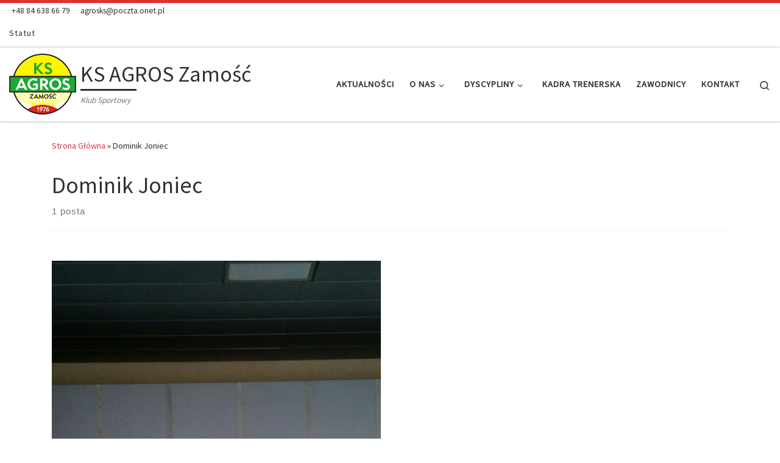

--- FILE ---
content_type: text/html; charset=UTF-8
request_url: http://ksagros.pl/index.php/tag/dominik-joniec/
body_size: 16921
content:
<!DOCTYPE html>
<!--[if IE 7]>
<html class="ie ie7" lang="pl-PL">
<![endif]-->
<!--[if IE 8]>
<html class="ie ie8" lang="pl-PL">
<![endif]-->
<!--[if !(IE 7) | !(IE 8)  ]><!-->
<html lang="pl-PL" class="no-js">
<!--<![endif]-->
  <head>
  <meta charset="UTF-8" />
  <meta http-equiv="X-UA-Compatible" content="IE=EDGE" />
  <meta name="viewport" content="width=device-width, initial-scale=1.0" />
  <link rel="profile"  href="https://gmpg.org/xfn/11" />
  <link rel="pingback" href="http://ksagros.pl/xmlrpc.php" />
<script>(function(html){html.className = html.className.replace(/\bno-js\b/,'js')})(document.documentElement);</script>
        <style id="wfc-base-style" type="text/css">
             .wfc-reset-menu-item-first-letter .navbar .nav>li>a:first-letter {font-size: inherit;}.format-icon:before {color: #5A5A5A;}article .format-icon.tc-hide-icon:before, .safari article.format-video .format-icon.tc-hide-icon:before, .chrome article.format-video .format-icon.tc-hide-icon:before, .safari article.format-image .format-icon.tc-hide-icon:before, .chrome article.format-image .format-icon.tc-hide-icon:before, .safari article.format-gallery .format-icon.tc-hide-icon:before, .safari article.attachment .format-icon.tc-hide-icon:before, .chrome article.format-gallery .format-icon.tc-hide-icon:before, .chrome article.attachment .format-icon.tc-hide-icon:before {content: none!important;}h2#tc-comment-title.tc-hide-icon:before {content: none!important;}.archive .archive-header h1.format-icon.tc-hide-icon:before {content: none!important;}.tc-sidebar h3.widget-title.tc-hide-icon:before {content: none!important;}.footer-widgets h3.widget-title.tc-hide-icon:before {content: none!important;}.tc-hide-icon i, i.tc-hide-icon {display: none !important;}.carousel-control {font-family: "Helvetica Neue", Helvetica, Arial, sans-serif;}.social-block a {font-size: 18px;}footer#footer .colophon .social-block a {font-size: 16px;}.social-block.widget_social a {font-size: 14px;}
        </style>
        <title>Dominik Joniec &#8211; KS AGROS Zamość</title>
<meta name='robots' content='max-image-preview:large' />
	<style>img:is([sizes="auto" i], [sizes^="auto," i]) { contain-intrinsic-size: 3000px 1500px }</style>
	<link rel='dns-prefetch' href='//platform-api.sharethis.com' />
<link rel="alternate" type="application/rss+xml" title="KS AGROS Zamość &raquo; Kanał z wpisami" href="https://ksagros.pl/index.php/feed/" />
<link rel="alternate" type="application/rss+xml" title="KS AGROS Zamość &raquo; Kanał z komentarzami" href="https://ksagros.pl/index.php/comments/feed/" />
<link rel="alternate" type="text/calendar" title="KS AGROS Zamość &raquo; iCal Feed" href="https://ksagros.pl/index.php/wydarzenia/?ical=1" />
<link rel="alternate" type="application/rss+xml" title="KS AGROS Zamość &raquo; Kanał z wpisami otagowanymi jako Dominik Joniec" href="https://ksagros.pl/index.php/tag/dominik-joniec/feed/" />
<script>
window._wpemojiSettings = {"baseUrl":"https:\/\/s.w.org\/images\/core\/emoji\/15.0.3\/72x72\/","ext":".png","svgUrl":"https:\/\/s.w.org\/images\/core\/emoji\/15.0.3\/svg\/","svgExt":".svg","source":{"concatemoji":"http:\/\/ksagros.pl\/wp-includes\/js\/wp-emoji-release.min.js?ver=6.7.4"}};
/*! This file is auto-generated */
!function(i,n){var o,s,e;function c(e){try{var t={supportTests:e,timestamp:(new Date).valueOf()};sessionStorage.setItem(o,JSON.stringify(t))}catch(e){}}function p(e,t,n){e.clearRect(0,0,e.canvas.width,e.canvas.height),e.fillText(t,0,0);var t=new Uint32Array(e.getImageData(0,0,e.canvas.width,e.canvas.height).data),r=(e.clearRect(0,0,e.canvas.width,e.canvas.height),e.fillText(n,0,0),new Uint32Array(e.getImageData(0,0,e.canvas.width,e.canvas.height).data));return t.every(function(e,t){return e===r[t]})}function u(e,t,n){switch(t){case"flag":return n(e,"\ud83c\udff3\ufe0f\u200d\u26a7\ufe0f","\ud83c\udff3\ufe0f\u200b\u26a7\ufe0f")?!1:!n(e,"\ud83c\uddfa\ud83c\uddf3","\ud83c\uddfa\u200b\ud83c\uddf3")&&!n(e,"\ud83c\udff4\udb40\udc67\udb40\udc62\udb40\udc65\udb40\udc6e\udb40\udc67\udb40\udc7f","\ud83c\udff4\u200b\udb40\udc67\u200b\udb40\udc62\u200b\udb40\udc65\u200b\udb40\udc6e\u200b\udb40\udc67\u200b\udb40\udc7f");case"emoji":return!n(e,"\ud83d\udc26\u200d\u2b1b","\ud83d\udc26\u200b\u2b1b")}return!1}function f(e,t,n){var r="undefined"!=typeof WorkerGlobalScope&&self instanceof WorkerGlobalScope?new OffscreenCanvas(300,150):i.createElement("canvas"),a=r.getContext("2d",{willReadFrequently:!0}),o=(a.textBaseline="top",a.font="600 32px Arial",{});return e.forEach(function(e){o[e]=t(a,e,n)}),o}function t(e){var t=i.createElement("script");t.src=e,t.defer=!0,i.head.appendChild(t)}"undefined"!=typeof Promise&&(o="wpEmojiSettingsSupports",s=["flag","emoji"],n.supports={everything:!0,everythingExceptFlag:!0},e=new Promise(function(e){i.addEventListener("DOMContentLoaded",e,{once:!0})}),new Promise(function(t){var n=function(){try{var e=JSON.parse(sessionStorage.getItem(o));if("object"==typeof e&&"number"==typeof e.timestamp&&(new Date).valueOf()<e.timestamp+604800&&"object"==typeof e.supportTests)return e.supportTests}catch(e){}return null}();if(!n){if("undefined"!=typeof Worker&&"undefined"!=typeof OffscreenCanvas&&"undefined"!=typeof URL&&URL.createObjectURL&&"undefined"!=typeof Blob)try{var e="postMessage("+f.toString()+"("+[JSON.stringify(s),u.toString(),p.toString()].join(",")+"));",r=new Blob([e],{type:"text/javascript"}),a=new Worker(URL.createObjectURL(r),{name:"wpTestEmojiSupports"});return void(a.onmessage=function(e){c(n=e.data),a.terminate(),t(n)})}catch(e){}c(n=f(s,u,p))}t(n)}).then(function(e){for(var t in e)n.supports[t]=e[t],n.supports.everything=n.supports.everything&&n.supports[t],"flag"!==t&&(n.supports.everythingExceptFlag=n.supports.everythingExceptFlag&&n.supports[t]);n.supports.everythingExceptFlag=n.supports.everythingExceptFlag&&!n.supports.flag,n.DOMReady=!1,n.readyCallback=function(){n.DOMReady=!0}}).then(function(){return e}).then(function(){var e;n.supports.everything||(n.readyCallback(),(e=n.source||{}).concatemoji?t(e.concatemoji):e.wpemoji&&e.twemoji&&(t(e.twemoji),t(e.wpemoji)))}))}((window,document),window._wpemojiSettings);
</script>
<style id='wp-emoji-styles-inline-css'>

	img.wp-smiley, img.emoji {
		display: inline !important;
		border: none !important;
		box-shadow: none !important;
		height: 1em !important;
		width: 1em !important;
		margin: 0 0.07em !important;
		vertical-align: -0.1em !important;
		background: none !important;
		padding: 0 !important;
	}
</style>
<link rel='stylesheet' id='wp-block-library-css' href='http://ksagros.pl/wp-includes/css/dist/block-library/style.min.css?ver=6.7.4' media='all' />
<style id='classic-theme-styles-inline-css'>
/*! This file is auto-generated */
.wp-block-button__link{color:#fff;background-color:#32373c;border-radius:9999px;box-shadow:none;text-decoration:none;padding:calc(.667em + 2px) calc(1.333em + 2px);font-size:1.125em}.wp-block-file__button{background:#32373c;color:#fff;text-decoration:none}
</style>
<style id='global-styles-inline-css'>
:root{--wp--preset--aspect-ratio--square: 1;--wp--preset--aspect-ratio--4-3: 4/3;--wp--preset--aspect-ratio--3-4: 3/4;--wp--preset--aspect-ratio--3-2: 3/2;--wp--preset--aspect-ratio--2-3: 2/3;--wp--preset--aspect-ratio--16-9: 16/9;--wp--preset--aspect-ratio--9-16: 9/16;--wp--preset--color--black: #000000;--wp--preset--color--cyan-bluish-gray: #abb8c3;--wp--preset--color--white: #ffffff;--wp--preset--color--pale-pink: #f78da7;--wp--preset--color--vivid-red: #cf2e2e;--wp--preset--color--luminous-vivid-orange: #ff6900;--wp--preset--color--luminous-vivid-amber: #fcb900;--wp--preset--color--light-green-cyan: #7bdcb5;--wp--preset--color--vivid-green-cyan: #00d084;--wp--preset--color--pale-cyan-blue: #8ed1fc;--wp--preset--color--vivid-cyan-blue: #0693e3;--wp--preset--color--vivid-purple: #9b51e0;--wp--preset--gradient--vivid-cyan-blue-to-vivid-purple: linear-gradient(135deg,rgba(6,147,227,1) 0%,rgb(155,81,224) 100%);--wp--preset--gradient--light-green-cyan-to-vivid-green-cyan: linear-gradient(135deg,rgb(122,220,180) 0%,rgb(0,208,130) 100%);--wp--preset--gradient--luminous-vivid-amber-to-luminous-vivid-orange: linear-gradient(135deg,rgba(252,185,0,1) 0%,rgba(255,105,0,1) 100%);--wp--preset--gradient--luminous-vivid-orange-to-vivid-red: linear-gradient(135deg,rgba(255,105,0,1) 0%,rgb(207,46,46) 100%);--wp--preset--gradient--very-light-gray-to-cyan-bluish-gray: linear-gradient(135deg,rgb(238,238,238) 0%,rgb(169,184,195) 100%);--wp--preset--gradient--cool-to-warm-spectrum: linear-gradient(135deg,rgb(74,234,220) 0%,rgb(151,120,209) 20%,rgb(207,42,186) 40%,rgb(238,44,130) 60%,rgb(251,105,98) 80%,rgb(254,248,76) 100%);--wp--preset--gradient--blush-light-purple: linear-gradient(135deg,rgb(255,206,236) 0%,rgb(152,150,240) 100%);--wp--preset--gradient--blush-bordeaux: linear-gradient(135deg,rgb(254,205,165) 0%,rgb(254,45,45) 50%,rgb(107,0,62) 100%);--wp--preset--gradient--luminous-dusk: linear-gradient(135deg,rgb(255,203,112) 0%,rgb(199,81,192) 50%,rgb(65,88,208) 100%);--wp--preset--gradient--pale-ocean: linear-gradient(135deg,rgb(255,245,203) 0%,rgb(182,227,212) 50%,rgb(51,167,181) 100%);--wp--preset--gradient--electric-grass: linear-gradient(135deg,rgb(202,248,128) 0%,rgb(113,206,126) 100%);--wp--preset--gradient--midnight: linear-gradient(135deg,rgb(2,3,129) 0%,rgb(40,116,252) 100%);--wp--preset--font-size--small: 13px;--wp--preset--font-size--medium: 20px;--wp--preset--font-size--large: 36px;--wp--preset--font-size--x-large: 42px;--wp--preset--spacing--20: 0.44rem;--wp--preset--spacing--30: 0.67rem;--wp--preset--spacing--40: 1rem;--wp--preset--spacing--50: 1.5rem;--wp--preset--spacing--60: 2.25rem;--wp--preset--spacing--70: 3.38rem;--wp--preset--spacing--80: 5.06rem;--wp--preset--shadow--natural: 6px 6px 9px rgba(0, 0, 0, 0.2);--wp--preset--shadow--deep: 12px 12px 50px rgba(0, 0, 0, 0.4);--wp--preset--shadow--sharp: 6px 6px 0px rgba(0, 0, 0, 0.2);--wp--preset--shadow--outlined: 6px 6px 0px -3px rgba(255, 255, 255, 1), 6px 6px rgba(0, 0, 0, 1);--wp--preset--shadow--crisp: 6px 6px 0px rgba(0, 0, 0, 1);}:where(.is-layout-flex){gap: 0.5em;}:where(.is-layout-grid){gap: 0.5em;}body .is-layout-flex{display: flex;}.is-layout-flex{flex-wrap: wrap;align-items: center;}.is-layout-flex > :is(*, div){margin: 0;}body .is-layout-grid{display: grid;}.is-layout-grid > :is(*, div){margin: 0;}:where(.wp-block-columns.is-layout-flex){gap: 2em;}:where(.wp-block-columns.is-layout-grid){gap: 2em;}:where(.wp-block-post-template.is-layout-flex){gap: 1.25em;}:where(.wp-block-post-template.is-layout-grid){gap: 1.25em;}.has-black-color{color: var(--wp--preset--color--black) !important;}.has-cyan-bluish-gray-color{color: var(--wp--preset--color--cyan-bluish-gray) !important;}.has-white-color{color: var(--wp--preset--color--white) !important;}.has-pale-pink-color{color: var(--wp--preset--color--pale-pink) !important;}.has-vivid-red-color{color: var(--wp--preset--color--vivid-red) !important;}.has-luminous-vivid-orange-color{color: var(--wp--preset--color--luminous-vivid-orange) !important;}.has-luminous-vivid-amber-color{color: var(--wp--preset--color--luminous-vivid-amber) !important;}.has-light-green-cyan-color{color: var(--wp--preset--color--light-green-cyan) !important;}.has-vivid-green-cyan-color{color: var(--wp--preset--color--vivid-green-cyan) !important;}.has-pale-cyan-blue-color{color: var(--wp--preset--color--pale-cyan-blue) !important;}.has-vivid-cyan-blue-color{color: var(--wp--preset--color--vivid-cyan-blue) !important;}.has-vivid-purple-color{color: var(--wp--preset--color--vivid-purple) !important;}.has-black-background-color{background-color: var(--wp--preset--color--black) !important;}.has-cyan-bluish-gray-background-color{background-color: var(--wp--preset--color--cyan-bluish-gray) !important;}.has-white-background-color{background-color: var(--wp--preset--color--white) !important;}.has-pale-pink-background-color{background-color: var(--wp--preset--color--pale-pink) !important;}.has-vivid-red-background-color{background-color: var(--wp--preset--color--vivid-red) !important;}.has-luminous-vivid-orange-background-color{background-color: var(--wp--preset--color--luminous-vivid-orange) !important;}.has-luminous-vivid-amber-background-color{background-color: var(--wp--preset--color--luminous-vivid-amber) !important;}.has-light-green-cyan-background-color{background-color: var(--wp--preset--color--light-green-cyan) !important;}.has-vivid-green-cyan-background-color{background-color: var(--wp--preset--color--vivid-green-cyan) !important;}.has-pale-cyan-blue-background-color{background-color: var(--wp--preset--color--pale-cyan-blue) !important;}.has-vivid-cyan-blue-background-color{background-color: var(--wp--preset--color--vivid-cyan-blue) !important;}.has-vivid-purple-background-color{background-color: var(--wp--preset--color--vivid-purple) !important;}.has-black-border-color{border-color: var(--wp--preset--color--black) !important;}.has-cyan-bluish-gray-border-color{border-color: var(--wp--preset--color--cyan-bluish-gray) !important;}.has-white-border-color{border-color: var(--wp--preset--color--white) !important;}.has-pale-pink-border-color{border-color: var(--wp--preset--color--pale-pink) !important;}.has-vivid-red-border-color{border-color: var(--wp--preset--color--vivid-red) !important;}.has-luminous-vivid-orange-border-color{border-color: var(--wp--preset--color--luminous-vivid-orange) !important;}.has-luminous-vivid-amber-border-color{border-color: var(--wp--preset--color--luminous-vivid-amber) !important;}.has-light-green-cyan-border-color{border-color: var(--wp--preset--color--light-green-cyan) !important;}.has-vivid-green-cyan-border-color{border-color: var(--wp--preset--color--vivid-green-cyan) !important;}.has-pale-cyan-blue-border-color{border-color: var(--wp--preset--color--pale-cyan-blue) !important;}.has-vivid-cyan-blue-border-color{border-color: var(--wp--preset--color--vivid-cyan-blue) !important;}.has-vivid-purple-border-color{border-color: var(--wp--preset--color--vivid-purple) !important;}.has-vivid-cyan-blue-to-vivid-purple-gradient-background{background: var(--wp--preset--gradient--vivid-cyan-blue-to-vivid-purple) !important;}.has-light-green-cyan-to-vivid-green-cyan-gradient-background{background: var(--wp--preset--gradient--light-green-cyan-to-vivid-green-cyan) !important;}.has-luminous-vivid-amber-to-luminous-vivid-orange-gradient-background{background: var(--wp--preset--gradient--luminous-vivid-amber-to-luminous-vivid-orange) !important;}.has-luminous-vivid-orange-to-vivid-red-gradient-background{background: var(--wp--preset--gradient--luminous-vivid-orange-to-vivid-red) !important;}.has-very-light-gray-to-cyan-bluish-gray-gradient-background{background: var(--wp--preset--gradient--very-light-gray-to-cyan-bluish-gray) !important;}.has-cool-to-warm-spectrum-gradient-background{background: var(--wp--preset--gradient--cool-to-warm-spectrum) !important;}.has-blush-light-purple-gradient-background{background: var(--wp--preset--gradient--blush-light-purple) !important;}.has-blush-bordeaux-gradient-background{background: var(--wp--preset--gradient--blush-bordeaux) !important;}.has-luminous-dusk-gradient-background{background: var(--wp--preset--gradient--luminous-dusk) !important;}.has-pale-ocean-gradient-background{background: var(--wp--preset--gradient--pale-ocean) !important;}.has-electric-grass-gradient-background{background: var(--wp--preset--gradient--electric-grass) !important;}.has-midnight-gradient-background{background: var(--wp--preset--gradient--midnight) !important;}.has-small-font-size{font-size: var(--wp--preset--font-size--small) !important;}.has-medium-font-size{font-size: var(--wp--preset--font-size--medium) !important;}.has-large-font-size{font-size: var(--wp--preset--font-size--large) !important;}.has-x-large-font-size{font-size: var(--wp--preset--font-size--x-large) !important;}
:where(.wp-block-post-template.is-layout-flex){gap: 1.25em;}:where(.wp-block-post-template.is-layout-grid){gap: 1.25em;}
:where(.wp-block-columns.is-layout-flex){gap: 2em;}:where(.wp-block-columns.is-layout-grid){gap: 2em;}
:root :where(.wp-block-pullquote){font-size: 1.5em;line-height: 1.6;}
</style>
<link rel='stylesheet' id='customizr-main-css' href='http://ksagros.pl/wp-content/themes/customizr-pro/assets/front/css/style.min.css?ver=2.4.27' media='all' />
<style id='customizr-main-inline-css'>
::-moz-selection{background-color:#dd3333}::selection{background-color:#dd3333}a,.btn-skin:active,.btn-skin:focus,.btn-skin:hover,.btn-skin.inverted,.grid-container__classic .post-type__icon,.post-type__icon:hover .icn-format,.grid-container__classic .post-type__icon:hover .icn-format,[class*='grid-container__'] .entry-title a.czr-title:hover,input[type=checkbox]:checked::before{color:#dd3333}.czr-css-loader > div ,.btn-skin,.btn-skin:active,.btn-skin:focus,.btn-skin:hover,.btn-skin-h-dark,.btn-skin-h-dark.inverted:active,.btn-skin-h-dark.inverted:focus,.btn-skin-h-dark.inverted:hover{border-color:#dd3333}.tc-header.border-top{border-top-color:#dd3333}[class*='grid-container__'] .entry-title a:hover::after,.grid-container__classic .post-type__icon,.btn-skin,.btn-skin.inverted:active,.btn-skin.inverted:focus,.btn-skin.inverted:hover,.btn-skin-h-dark,.btn-skin-h-dark.inverted:active,.btn-skin-h-dark.inverted:focus,.btn-skin-h-dark.inverted:hover,.sidebar .widget-title::after,input[type=radio]:checked::before{background-color:#dd3333}.btn-skin-light:active,.btn-skin-light:focus,.btn-skin-light:hover,.btn-skin-light.inverted{color:#e87575}input:not([type='submit']):not([type='button']):not([type='number']):not([type='checkbox']):not([type='radio']):focus,textarea:focus,.btn-skin-light,.btn-skin-light.inverted,.btn-skin-light:active,.btn-skin-light:focus,.btn-skin-light:hover,.btn-skin-light.inverted:active,.btn-skin-light.inverted:focus,.btn-skin-light.inverted:hover{border-color:#e87575}.btn-skin-light,.btn-skin-light.inverted:active,.btn-skin-light.inverted:focus,.btn-skin-light.inverted:hover{background-color:#e87575}.btn-skin-lightest:active,.btn-skin-lightest:focus,.btn-skin-lightest:hover,.btn-skin-lightest.inverted{color:#ec8a8a}.btn-skin-lightest,.btn-skin-lightest.inverted,.btn-skin-lightest:active,.btn-skin-lightest:focus,.btn-skin-lightest:hover,.btn-skin-lightest.inverted:active,.btn-skin-lightest.inverted:focus,.btn-skin-lightest.inverted:hover{border-color:#ec8a8a}.btn-skin-lightest,.btn-skin-lightest.inverted:active,.btn-skin-lightest.inverted:focus,.btn-skin-lightest.inverted:hover{background-color:#ec8a8a}.pagination,a:hover,a:focus,a:active,.btn-skin-dark:active,.btn-skin-dark:focus,.btn-skin-dark:hover,.btn-skin-dark.inverted,.btn-skin-dark-oh:active,.btn-skin-dark-oh:focus,.btn-skin-dark-oh:hover,.post-info a:not(.btn):hover,.grid-container__classic .post-type__icon .icn-format,[class*='grid-container__'] .hover .entry-title a,.widget-area a:not(.btn):hover,a.czr-format-link:hover,.format-link.hover a.czr-format-link,button[type=submit]:hover,button[type=submit]:active,button[type=submit]:focus,input[type=submit]:hover,input[type=submit]:active,input[type=submit]:focus,.tabs .nav-link:hover,.tabs .nav-link.active,.tabs .nav-link.active:hover,.tabs .nav-link.active:focus{color:#b51e1e}.grid-container__classic.tc-grid-border .grid__item,.btn-skin-dark,.btn-skin-dark.inverted,button[type=submit],input[type=submit],.btn-skin-dark:active,.btn-skin-dark:focus,.btn-skin-dark:hover,.btn-skin-dark.inverted:active,.btn-skin-dark.inverted:focus,.btn-skin-dark.inverted:hover,.btn-skin-h-dark:active,.btn-skin-h-dark:focus,.btn-skin-h-dark:hover,.btn-skin-h-dark.inverted,.btn-skin-h-dark.inverted,.btn-skin-h-dark.inverted,.btn-skin-dark-oh:active,.btn-skin-dark-oh:focus,.btn-skin-dark-oh:hover,.btn-skin-dark-oh.inverted:active,.btn-skin-dark-oh.inverted:focus,.btn-skin-dark-oh.inverted:hover,button[type=submit]:hover,button[type=submit]:active,button[type=submit]:focus,input[type=submit]:hover,input[type=submit]:active,input[type=submit]:focus{border-color:#b51e1e}.btn-skin-dark,.btn-skin-dark.inverted:active,.btn-skin-dark.inverted:focus,.btn-skin-dark.inverted:hover,.btn-skin-h-dark:active,.btn-skin-h-dark:focus,.btn-skin-h-dark:hover,.btn-skin-h-dark.inverted,.btn-skin-h-dark.inverted,.btn-skin-h-dark.inverted,.btn-skin-dark-oh.inverted:active,.btn-skin-dark-oh.inverted:focus,.btn-skin-dark-oh.inverted:hover,.grid-container__classic .post-type__icon:hover,button[type=submit],input[type=submit],.czr-link-hover-underline .widgets-list-layout-links a:not(.btn)::before,.czr-link-hover-underline .widget_archive a:not(.btn)::before,.czr-link-hover-underline .widget_nav_menu a:not(.btn)::before,.czr-link-hover-underline .widget_rss ul a:not(.btn)::before,.czr-link-hover-underline .widget_recent_entries a:not(.btn)::before,.czr-link-hover-underline .widget_categories a:not(.btn)::before,.czr-link-hover-underline .widget_meta a:not(.btn)::before,.czr-link-hover-underline .widget_recent_comments a:not(.btn)::before,.czr-link-hover-underline .widget_pages a:not(.btn)::before,.czr-link-hover-underline .widget_calendar a:not(.btn)::before,[class*='grid-container__'] .hover .entry-title a::after,a.czr-format-link::before,.comment-author a::before,.comment-link::before,.tabs .nav-link.active::before{background-color:#b51e1e}.btn-skin-dark-shaded:active,.btn-skin-dark-shaded:focus,.btn-skin-dark-shaded:hover,.btn-skin-dark-shaded.inverted{background-color:rgba(181,30,30,0.2)}.btn-skin-dark-shaded,.btn-skin-dark-shaded.inverted:active,.btn-skin-dark-shaded.inverted:focus,.btn-skin-dark-shaded.inverted:hover{background-color:rgba(181,30,30,0.8)}
.tc-header.border-top { border-top-width: 5px; border-top-style: solid }
#czr-push-footer { display: none; visibility: hidden; }
        .czr-sticky-footer #czr-push-footer.sticky-footer-enabled { display: block; }
        

            .grid-container__masonry .full-image .entry-header {
              position: relative;
            }
            .grid-container__masonry .entry-footer {
              margin-top: 2.5em;
              position: relative;
            }
            .grid-container__masonry .format-audio .audio-container iframe {
              height: 80px;
              width: 100%;
            }
            .grid-container__masonry .full-image .tc-thumbnail img {
                width: auto;
                height: 100%;
                max-width: none;
            }
            .grid-container__masonry .post-type__icon {
                background: transparent;
                height: auto;
                line-height: 1;
                border-radius: 0;
                font-size: 1em;
                position: static;
                width: 100%;
                float: right;
                text-align: right;
                margin-top: -1em;
                padding: 2% 0;
            }
            .grid-container__masonry .tc-content {
                font-size: 0.95em;
                line-height: 1.65em;
            }

            .grid-container__masonry blockquote,
            .grid-container__masonry .entry-link {
                border: none;
                padding-top: 0;
                padding-bottom: 0;
            }
            .grid-container__masonry .entry-link a,
            .grid-container__masonry blockquote > * {
                margin: 0;
                max-width: 100%;
                padding-left: 0;
            }
            .grid-container__masonry blockquote cite {
                margin-top: .8em;
            }
            .grid-container__masonry blockquote::before,
            .grid-container__masonry .entry-link::before {
                content: none;
            }
            

</style>
<link rel='stylesheet' id='customizr-ms-respond-css' href='http://ksagros.pl/wp-content/themes/customizr-pro/assets/front/css/style-modular-scale.min.css?ver=2.4.27' media='all' />
<script id="nb-jquery" src="http://ksagros.pl/wp-includes/js/jquery/jquery.min.js?ver=3.7.1" id="jquery-core-js"></script>
<script src="http://ksagros.pl/wp-includes/js/jquery/jquery-migrate.min.js?ver=3.4.1" id="jquery-migrate-js"></script>
<script src="//platform-api.sharethis.com/js/sharethis.js?ver=8.5.3#property=68cd66dc9ac1bf93b5eb1d2f&amp;product=gdpr-compliance-tool-v2&amp;source=simple-share-buttons-adder-wordpress" id="simple-share-buttons-adder-mu-js"></script>
<script src="http://ksagros.pl/wp-content/themes/customizr-pro/assets/front/js/libs/modernizr.min.js?ver=2.4.27" id="modernizr-js"></script>
<script src='http://ksagros.pl/wp-content/plugins/the-events-calendar/common/src/resources/js/underscore-before.js'></script>
<script src="http://ksagros.pl/wp-includes/js/underscore.min.js?ver=1.13.7" id="underscore-js"></script>
<script src='http://ksagros.pl/wp-content/plugins/the-events-calendar/common/src/resources/js/underscore-after.js'></script>
<script id="tc-scripts-js-extra">
var CZRParams = {"assetsPath":"http:\/\/ksagros.pl\/wp-content\/themes\/customizr-pro\/assets\/front\/","mainScriptUrl":"http:\/\/ksagros.pl\/wp-content\/themes\/customizr-pro\/assets\/front\/js\/tc-scripts.min.js?2.4.27","deferFontAwesome":"1","fontAwesomeUrl":"http:\/\/ksagros.pl\/wp-content\/themes\/customizr-pro\/assets\/shared\/fonts\/fa\/css\/fontawesome-all.min.css?2.4.27","_disabled":[],"centerSliderImg":"1","isLightBoxEnabled":"1","SmoothScroll":{"Enabled":true,"Options":{"touchpadSupport":false}},"isAnchorScrollEnabled":"1","anchorSmoothScrollExclude":{"simple":["[class*=edd]",".carousel-control","[data-toggle=\"modal\"]","[data-toggle=\"dropdown\"]","[data-toggle=\"czr-dropdown\"]","[data-toggle=\"tooltip\"]","[data-toggle=\"popover\"]","[data-toggle=\"collapse\"]","[data-toggle=\"czr-collapse\"]","[data-toggle=\"tab\"]","[data-toggle=\"pill\"]","[data-toggle=\"czr-pill\"]","[class*=upme]","[class*=um-]"],"deep":{"classes":[],"ids":[]}},"timerOnScrollAllBrowsers":"1","centerAllImg":"1","HasComments":"","LoadModernizr":"1","stickyHeader":"","extLinksStyle":"","extLinksTargetExt":"","extLinksSkipSelectors":{"classes":["btn","button"],"ids":[]},"dropcapEnabled":"","dropcapWhere":{"post":"","page":""},"dropcapMinWords":"","dropcapSkipSelectors":{"tags":["IMG","IFRAME","H1","H2","H3","H4","H5","H6","BLOCKQUOTE","UL","OL"],"classes":["btn"],"id":[]},"imgSmartLoadEnabled":"1","imgSmartLoadOpts":{"parentSelectors":["[class*=grid-container], .article-container",".__before_main_wrapper",".widget-front",".post-related-articles",".tc-singular-thumbnail-wrapper",".sek-module-inner"],"opts":{"excludeImg":[".tc-holder-img"]}},"imgSmartLoadsForSliders":"1","pluginCompats":[],"isWPMobile":"","menuStickyUserSettings":{"desktop":"stick_up","mobile":"stick_up"},"adminAjaxUrl":"https:\/\/ksagros.pl\/wp-admin\/admin-ajax.php","ajaxUrl":"http:\/\/ksagros.pl\/?czrajax=1","frontNonce":{"id":"CZRFrontNonce","handle":"7bd0dafd63"},"isDevMode":"","isModernStyle":"1","i18n":{"Permanently dismiss":"Permanently dismiss"},"frontNotifications":{"welcome":{"enabled":false,"content":"","dismissAction":"dismiss_welcome_note_front"}},"preloadGfonts":"1","googleFonts":"Source+Sans+Pro","version":"2.4.27"};
</script>
<script src="http://ksagros.pl/wp-content/themes/customizr-pro/assets/front/js/tc-scripts.min.js?ver=2.4.27" id="tc-scripts-js" defer></script>
<link rel="https://api.w.org/" href="https://ksagros.pl/index.php/wp-json/" /><link rel="alternate" title="JSON" type="application/json" href="https://ksagros.pl/index.php/wp-json/wp/v2/tags/33" /><link rel="EditURI" type="application/rsd+xml" title="RSD" href="https://ksagros.pl/xmlrpc.php?rsd" />
<meta name="generator" content="WordPress 6.7.4" />
<meta name="tec-api-version" content="v1"><meta name="tec-api-origin" content="https://ksagros.pl"><link rel="alternate" href="https://ksagros.pl/index.php/wp-json/tribe/events/v1/events/?tags=dominik-joniec" />              <link rel="preload" as="font" type="font/woff2" href="http://ksagros.pl/wp-content/themes/customizr-pro/assets/shared/fonts/customizr/customizr.woff2?128396981" crossorigin="anonymous"/>
            
<!-- Facebook Pixel Code -->
<script type='text/javascript'>
!function(f,b,e,v,n,t,s){if(f.fbq)return;n=f.fbq=function(){n.callMethod?
n.callMethod.apply(n,arguments):n.queue.push(arguments)};if(!f._fbq)f._fbq=n;
n.push=n;n.loaded=!0;n.version='2.0';n.queue=[];t=b.createElement(e);t.async=!0;
t.src=v;s=b.getElementsByTagName(e)[0];s.parentNode.insertBefore(t,s)}(window,
document,'script','https://connect.facebook.net/en_US/fbevents.js');
</script>
<!-- End Facebook Pixel Code -->
<script type='text/javascript'>
  fbq('init', '439498226087852', {}, {
    "agent": "wordpress-6.7.4-3.0.6"
});
</script><script type='text/javascript'>
  fbq('track', 'PageView', []);
</script>
<!-- Facebook Pixel Code -->
<noscript>
<img height="1" width="1" style="display:none" alt="fbpx"
src="https://www.facebook.com/tr?id=439498226087852&ev=PageView&noscript=1" />
</noscript>
<!-- End Facebook Pixel Code -->
<link rel="icon" href="https://ksagros.pl/wp-content/uploads/2019/11/cropped-KS-Agros-Zamość-32x32.png" sizes="32x32" />
<link rel="icon" href="https://ksagros.pl/wp-content/uploads/2019/11/cropped-KS-Agros-Zamość-192x192.png" sizes="192x192" />
<link rel="apple-touch-icon" href="https://ksagros.pl/wp-content/uploads/2019/11/cropped-KS-Agros-Zamość-180x180.png" />
<meta name="msapplication-TileImage" content="https://ksagros.pl/wp-content/uploads/2019/11/cropped-KS-Agros-Zamość-270x270.png" />
</head>

  <body class="nb-3-2-9 nimble-no-local-data-skp__tax_post_tag_33 nimble-no-group-site-tmpl-skp__all_post_tag archive tag tag-dominik-joniec tag-33 wp-custom-logo wp-embed-responsive sek-hide-rc-badge tribe-no-js czr-link-hover-underline header-skin-light footer-skin-dark czr-no-sidebar tc-center-images czr-full-layout customizr-pro-2-4-27 czr-post-list-context czr-sticky-footer elementor-default elementor-kit-1526">
          <a class="screen-reader-text skip-link" href="#content">Skip to content</a>
    
    
    <div id="tc-page-wrap" class="">

      <header class="tpnav-header__header tc-header sl-logo_left sticky-brand-shrink-on sticky-transparent border-top czr-submenu-fade czr-submenu-move czr-highlight-contextual-menu-items" >
    <div class="topbar-navbar__wrapper " >
  <div class="container-fluid">
    <div class="topbar-contact__info d-none d-lg-flex">
    <ul class="czr-contact-info nav header-contact__info" >
  <li ><a class="ci-phone" href="tel:+48 84 638 66 79" title="+48 84 638 66 79"><i class="fas fa-phone"></i><span>+48 84 638 66 79</span></a></li> <li ><a class="ci-mail" href="mailto:agrosks@poczta.onet.pl" title="agrosks@poczta.onet.pl"><i class="fas fa-envelope"></i><span>agrosks@poczta.onet.pl</span></a></li></ul></div>    <div class="row flex-row flex-lg-nowrap justify-content-start justify-content-lg-end align-items-center topbar-navbar__row">
                    <div class="topbar-nav__container col col-auto d-none d-lg-flex">
          <nav id="topbar-nav" class="topbar-nav__nav">
            <div class="nav__menu-wrapper topbar-nav__menu-wrapper czr-open-on-hover" >
<ul id="topbar-menu" class="topbar-nav__menu regular-nav nav__menu nav"><li id="menu-item-409" class="menu-item menu-item-type-post_type menu-item-object-page menu-item-409"><a href="https://ksagros.pl/index.php/statut/" class="nav__link"><span class="nav__title">Statut</span></a></li>
</ul></div>          </nav>
        </div>
                          <div class="topbar-nav__socials social-links col col-auto ">
          <ul class="socials " >
  <li ><a rel="nofollow noopener noreferrer" class="social-icon icon-feed"  title="Zapisz się na RSS" aria-label="Zapisz się na RSS" href="http://ksagros.pl/index.php/feed/rss/"  target="_blank" ><i class="fas fa-rss"></i></a></li> <li ><a rel="nofollow noopener noreferrer" class="social-icon icon-facebook-square"  title="Follow us on Facebook-square" aria-label="Follow us on Facebook-square" href="https://www.facebook.com/ksagros/"  target="_blank" ><i class="fab fa-facebook-square"></i></a></li> <li ><a rel="nofollow noopener noreferrer" class="social-icon icon-instagram"  title="Follow us on Instagram" aria-label="Follow us on Instagram" href="javascript:void(0)"  target="_blank" ><i class="fab fa-instagram"></i></a></li> <li ><a rel="nofollow noopener noreferrer" class="social-icon icon-twitter-square"  title="Follow us on Twitter-square" aria-label="Follow us on Twitter-square" href="javascript:void(0)"  target="_blank" ><i class="fab fa-twitter-square"></i></a></li> <li ><a rel="nofollow noopener noreferrer" class="social-icon icon-youtube"  title="Follow us on Youtube" aria-label="Follow us on Youtube" href="javascript:void(0)"  target="_blank" ><i class="fab fa-youtube"></i></a></li></ul>
        </div>
                </div>
      </div>
</div>    <div class="primary-navbar__wrapper d-none d-lg-block has-horizontal-menu has-branding-aside desktop-sticky" >
  <div class="container-fluid">
    <div class="row align-items-center flex-row primary-navbar__row">
      <div class="branding__container col col-auto" >
  <div class="branding align-items-center flex-column ">
    <div class="branding-row d-flex flex-row align-items-center align-self-start">
      <div class="navbar-brand col-auto " >
  <a class="navbar-brand-sitelogo" href="https://ksagros.pl/"  aria-label="KS AGROS Zamość | Klub Sportowy" >
    <img src="https://ksagros.pl/wp-content/uploads/2019/11/logo-KS-Agros-Zamość.png" alt="Wróć do strony domowej" class="" width="432" height="393" style="max-width:250px;max-height:100px">  </a>
</div>
          <div class="branding-aside col-auto flex-column d-flex">
          <span class="navbar-brand col-auto " >
    <a class="navbar-brand-sitename  czr-underline" href="https://ksagros.pl/">
    <span>KS AGROS Zamość</span>
  </a>
</span>
<span class="header-tagline " >
  Klub Sportowy</span>

          </div>
                </div>
      </div>
</div>
      <div class="primary-nav__container justify-content-lg-around col col-lg-auto flex-lg-column" >
  <div class="primary-nav__wrapper flex-lg-row align-items-center justify-content-end">
              <nav class="primary-nav__nav col" id="primary-nav">
          <div class="nav__menu-wrapper primary-nav__menu-wrapper justify-content-end czr-open-on-hover" >
<ul id="main-menu" class="primary-nav__menu regular-nav nav__menu nav"><li id="menu-item-5115" class="menu-item menu-item-type-taxonomy menu-item-object-category menu-item-5115"><a href="https://ksagros.pl/index.php/category/aktualnosci/" class="nav__link"><span class="nav__title">Aktualności</span></a></li>
<li id="menu-item-55" class="menu-item menu-item-type-post_type menu-item-object-page menu-item-has-children czr-dropdown menu-item-55"><a data-toggle="czr-dropdown" aria-haspopup="true" aria-expanded="false" href="https://ksagros.pl/index.php/o-nas/" class="nav__link"><span class="nav__title">O nas</span><span class="caret__dropdown-toggler"><i class="icn-down-small"></i></span></a>
<ul class="dropdown-menu czr-dropdown-menu">
	<li id="menu-item-413" class="menu-item menu-item-type-post_type menu-item-object-page dropdown-item menu-item-413"><a href="https://ksagros.pl/index.php/statut/" class="nav__link"><span class="nav__title">Statut</span></a></li>
	<li id="menu-item-42" class="menu-item menu-item-type-post_type menu-item-object-page dropdown-item menu-item-42"><a href="https://ksagros.pl/index.php/historia/" class="nav__link"><span class="nav__title">Historia</span></a></li>
	<li id="menu-item-56" class="menu-item menu-item-type-post_type menu-item-object-page dropdown-item menu-item-56"><a href="https://ksagros.pl/index.php/kadra-trenerska/" class="nav__link"><span class="nav__title">Kadra trenerska</span></a></li>
</ul>
</li>
<li id="menu-item-44" class="menu-item menu-item-type-taxonomy menu-item-object-category menu-item-has-children czr-dropdown menu-item-44"><a data-toggle="czr-dropdown" aria-haspopup="true" aria-expanded="false" href="https://ksagros.pl/index.php/category/dyscypliny/" class="nav__link"><span class="nav__title">Dyscypliny</span><span class="caret__dropdown-toggler"><i class="icn-down-small"></i></span></a>
<ul class="dropdown-menu czr-dropdown-menu">
	<li id="menu-item-46" class="menu-item menu-item-type-taxonomy menu-item-object-category dropdown-item menu-item-46"><a href="https://ksagros.pl/index.php/category/lekkoatletyka/" class="nav__link"><span class="nav__title">Lekkoatletyka</span></a></li>
	<li id="menu-item-50" class="menu-item menu-item-type-taxonomy menu-item-object-category dropdown-item menu-item-50"><a href="https://ksagros.pl/index.php/category/zapasy/" class="nav__link"><span class="nav__title">Zapasy</span></a></li>
	<li id="menu-item-47" class="menu-item menu-item-type-taxonomy menu-item-object-category dropdown-item menu-item-47"><a href="https://ksagros.pl/index.php/category/lucznictwo/" class="nav__link"><span class="nav__title">Łucznictwo</span></a></li>
	<li id="menu-item-48" class="menu-item menu-item-type-taxonomy menu-item-object-category dropdown-item menu-item-48"><a href="https://ksagros.pl/index.php/category/podnoszenie-ciezarow/" class="nav__link"><span class="nav__title">Podnoszenie ciężarów</span></a></li>
	<li id="menu-item-45" class="menu-item menu-item-type-taxonomy menu-item-object-category dropdown-item menu-item-45"><a href="https://ksagros.pl/index.php/category/kolarstwo/" class="nav__link"><span class="nav__title">Kolarstwo</span></a></li>
	<li id="menu-item-49" class="menu-item menu-item-type-taxonomy menu-item-object-category dropdown-item menu-item-49"><a href="https://ksagros.pl/index.php/category/sumo/" class="nav__link"><span class="nav__title">Sumo</span></a></li>
</ul>
</li>
<li id="menu-item-327" class="menu-item menu-item-type-post_type menu-item-object-page menu-item-327"><a href="https://ksagros.pl/index.php/kadra-trenerska/" class="nav__link"><span class="nav__title">Kadra trenerska</span></a></li>
<li id="menu-item-716" class="menu-item menu-item-type-post_type menu-item-object-page menu-item-716"><a href="https://ksagros.pl/index.php/zawodnicy/" class="nav__link"><span class="nav__title">Zawodnicy</span></a></li>
<li id="menu-item-43" class="menu-item menu-item-type-post_type menu-item-object-page menu-item-43"><a href="https://ksagros.pl/index.php/kontakt/" class="nav__link"><span class="nav__title">Kontakt</span></a></li>
</ul></div>        </nav>
    <div class="primary-nav__utils nav__utils col-auto" >
    <ul class="nav utils flex-row flex-nowrap regular-nav">
      <li class="nav__search " >
  <a href="#" class="search-toggle_btn icn-search czr-overlay-toggle_btn"  aria-expanded="false"><span class="sr-only">Search</span></a>
        <div class="czr-search-expand">
      <div class="czr-search-expand-inner"><div class="search-form__container " >
  <form action="https://ksagros.pl/" method="get" class="czr-form search-form">
    <div class="form-group czr-focus">
            <label for="s-697a98a808eff" id="lsearch-697a98a808eff">
        <span class="screen-reader-text">Szukaj</span>
        <input id="s-697a98a808eff" class="form-control czr-search-field" name="s" type="search" value="" aria-describedby="lsearch-697a98a808eff" placeholder="Szukaj &hellip;">
      </label>
      <button type="submit" class="button"><i class="icn-search"></i><span class="screen-reader-text">Szukaj &hellip;</span></button>
    </div>
  </form>
</div></div>
    </div>
    </li>
    </ul>
</div>  </div>
</div>
    </div>
  </div>
</div>    <div class="mobile-navbar__wrapper d-lg-none mobile-sticky" >
    <div class="branding__container justify-content-between align-items-center container-fluid" >
  <div class="branding flex-column">
    <div class="branding-row d-flex align-self-start flex-row align-items-center">
      <div class="navbar-brand col-auto " >
  <a class="navbar-brand-sitelogo" href="https://ksagros.pl/"  aria-label="KS AGROS Zamość | Klub Sportowy" >
    <img src="https://ksagros.pl/wp-content/uploads/2019/11/logo-KS-Agros-Zamość.png" alt="Wróć do strony domowej" class="" width="432" height="393" style="max-width:250px;max-height:100px">  </a>
</div>
            <div class="branding-aside col-auto">
              <span class="navbar-brand col-auto " >
    <a class="navbar-brand-sitename  czr-underline" href="https://ksagros.pl/">
    <span>KS AGROS Zamość</span>
  </a>
</span>
            </div>
            </div>
    <span class="header-tagline col col-auto" >
  Klub Sportowy</span>

  </div>
  <div class="mobile-utils__wrapper nav__utils regular-nav">
    <ul class="nav utils row flex-row flex-nowrap">
      <li class="nav__search " >
  <a href="#" class="search-toggle_btn icn-search czr-dropdown" data-aria-haspopup="true" aria-expanded="false"><span class="sr-only">Search</span></a>
        <div class="czr-search-expand">
      <div class="czr-search-expand-inner"><div class="search-form__container " >
  <form action="https://ksagros.pl/" method="get" class="czr-form search-form">
    <div class="form-group czr-focus">
            <label for="s-697a98a80939a" id="lsearch-697a98a80939a">
        <span class="screen-reader-text">Szukaj</span>
        <input id="s-697a98a80939a" class="form-control czr-search-field" name="s" type="search" value="" aria-describedby="lsearch-697a98a80939a" placeholder="Szukaj &hellip;">
      </label>
      <button type="submit" class="button"><i class="icn-search"></i><span class="screen-reader-text">Szukaj &hellip;</span></button>
    </div>
  </form>
</div></div>
    </div>
        <ul class="dropdown-menu czr-dropdown-menu">
      <li class="header-search__container container-fluid">
  <div class="search-form__container " >
  <form action="https://ksagros.pl/" method="get" class="czr-form search-form">
    <div class="form-group czr-focus">
            <label for="s-697a98a8094a0" id="lsearch-697a98a8094a0">
        <span class="screen-reader-text">Szukaj</span>
        <input id="s-697a98a8094a0" class="form-control czr-search-field" name="s" type="search" value="" aria-describedby="lsearch-697a98a8094a0" placeholder="Szukaj &hellip;">
      </label>
      <button type="submit" class="button"><i class="icn-search"></i><span class="screen-reader-text">Szukaj &hellip;</span></button>
    </div>
  </form>
</div></li>    </ul>
  </li>
<li class="hamburger-toggler__container " >
  <button class="ham-toggler-menu czr-collapsed" data-toggle="czr-collapse" data-target="#mobile-nav"><span class="ham__toggler-span-wrapper"><span class="line line-1"></span><span class="line line-2"></span><span class="line line-3"></span></span><span class="screen-reader-text">Menu</span></button>
</li>
    </ul>
  </div>
</div>
<div class="mobile-nav__container " >
   <nav class="mobile-nav__nav flex-column czr-collapse" id="mobile-nav">
      <div class="mobile-nav__inner container-fluid">
      <div class="nav__menu-wrapper mobile-nav__menu-wrapper czr-open-on-click" >
<ul id="mobile-nav-menu" class="mobile-nav__menu vertical-nav nav__menu flex-column nav"><li class="menu-item menu-item-type-taxonomy menu-item-object-category menu-item-5115"><a href="https://ksagros.pl/index.php/category/aktualnosci/" class="nav__link"><span class="nav__title">Aktualności</span></a></li>
<li class="menu-item menu-item-type-post_type menu-item-object-page menu-item-has-children czr-dropdown menu-item-55"><span class="display-flex nav__link-wrapper align-items-start"><a href="https://ksagros.pl/index.php/o-nas/" class="nav__link"><span class="nav__title">O nas</span></a><button data-toggle="czr-dropdown" aria-haspopup="true" aria-expanded="false" class="caret__dropdown-toggler czr-btn-link"><i class="icn-down-small"></i></button></span>
<ul class="dropdown-menu czr-dropdown-menu">
	<li class="menu-item menu-item-type-post_type menu-item-object-page dropdown-item menu-item-413"><a href="https://ksagros.pl/index.php/statut/" class="nav__link"><span class="nav__title">Statut</span></a></li>
	<li class="menu-item menu-item-type-post_type menu-item-object-page dropdown-item menu-item-42"><a href="https://ksagros.pl/index.php/historia/" class="nav__link"><span class="nav__title">Historia</span></a></li>
	<li class="menu-item menu-item-type-post_type menu-item-object-page dropdown-item menu-item-56"><a href="https://ksagros.pl/index.php/kadra-trenerska/" class="nav__link"><span class="nav__title">Kadra trenerska</span></a></li>
</ul>
</li>
<li class="menu-item menu-item-type-taxonomy menu-item-object-category menu-item-has-children czr-dropdown menu-item-44"><span class="display-flex nav__link-wrapper align-items-start"><a href="https://ksagros.pl/index.php/category/dyscypliny/" class="nav__link"><span class="nav__title">Dyscypliny</span></a><button data-toggle="czr-dropdown" aria-haspopup="true" aria-expanded="false" class="caret__dropdown-toggler czr-btn-link"><i class="icn-down-small"></i></button></span>
<ul class="dropdown-menu czr-dropdown-menu">
	<li class="menu-item menu-item-type-taxonomy menu-item-object-category dropdown-item menu-item-46"><a href="https://ksagros.pl/index.php/category/lekkoatletyka/" class="nav__link"><span class="nav__title">Lekkoatletyka</span></a></li>
	<li class="menu-item menu-item-type-taxonomy menu-item-object-category dropdown-item menu-item-50"><a href="https://ksagros.pl/index.php/category/zapasy/" class="nav__link"><span class="nav__title">Zapasy</span></a></li>
	<li class="menu-item menu-item-type-taxonomy menu-item-object-category dropdown-item menu-item-47"><a href="https://ksagros.pl/index.php/category/lucznictwo/" class="nav__link"><span class="nav__title">Łucznictwo</span></a></li>
	<li class="menu-item menu-item-type-taxonomy menu-item-object-category dropdown-item menu-item-48"><a href="https://ksagros.pl/index.php/category/podnoszenie-ciezarow/" class="nav__link"><span class="nav__title">Podnoszenie ciężarów</span></a></li>
	<li class="menu-item menu-item-type-taxonomy menu-item-object-category dropdown-item menu-item-45"><a href="https://ksagros.pl/index.php/category/kolarstwo/" class="nav__link"><span class="nav__title">Kolarstwo</span></a></li>
	<li class="menu-item menu-item-type-taxonomy menu-item-object-category dropdown-item menu-item-49"><a href="https://ksagros.pl/index.php/category/sumo/" class="nav__link"><span class="nav__title">Sumo</span></a></li>
</ul>
</li>
<li class="menu-item menu-item-type-post_type menu-item-object-page menu-item-327"><a href="https://ksagros.pl/index.php/kadra-trenerska/" class="nav__link"><span class="nav__title">Kadra trenerska</span></a></li>
<li class="menu-item menu-item-type-post_type menu-item-object-page menu-item-716"><a href="https://ksagros.pl/index.php/zawodnicy/" class="nav__link"><span class="nav__title">Zawodnicy</span></a></li>
<li class="menu-item menu-item-type-post_type menu-item-object-page menu-item-43"><a href="https://ksagros.pl/index.php/kontakt/" class="nav__link"><span class="nav__title">Kontakt</span></a></li>
</ul></div>      </div>
  </nav>
</div></div></header>


  
    <div id="main-wrapper" class="section">

                      

          <div class="czr-hot-crumble container page-breadcrumbs" role="navigation" >
  <div class="row">
        <nav class="breadcrumbs col-12"><span class="trail-begin"><a href="https://ksagros.pl" title="KS AGROS Zamość" rel="home" class="trail-begin">Strona Główna</a></span> <span class="sep">&raquo;</span> <span class="trail-end">Dominik Joniec</span></nav>  </div>
</div>
          <div class="container" role="main">

            
            <div class="flex-row row column-content-wrapper">

                
                <div id="content" class="col-12 article-container">

                  <header class="archive-header " >
  <div class="archive-header-inner">
        <h1 class="archive-title">
      Dominik Joniec    </h1>
          <div class="header-bottom">
        <span>
          1 posta        </span>
      </div>
                    <hr class="featurette-divider">
        </div>
</header><div class="grid grid-container grid-container__masonry full tc-grid-shadow-soft tc-grid-hover-move"  >
  <div class="masonry__wrapper row">
    <article id="post-346" class="grid-item col-lg-4 col-md-6 col-12 post-346 post type-post status-publish format-standard category-aktualnosci tag-dominik-joniec tag-emilia-rechul tag-ks-agros-zamosc tag-podnoszenie-ciezarow tag-szymon-trytek czr-hentry" >
      <div class="sections-wrapper grid__item">
      <section class="tc-thumbnail entry-media__holder " >
  <div class="entry-media__wrapper czr__r-i no-centering">
        <a class="bg-link" rel="bookmark" href="https://ksagros.pl/index.php/2020/01/28/nasi-zawodnicy-nie-proznuja/"></a>
  <img  width="570" height="926"  src="[data-uri]" data-src="https://ksagros.pl/wp-content/uploads/2020/03/83592851_2719737011397284_2176030010693910528_o.jpg"  class="attachment-tc-masonry-thumb-size tc-thumb-type-attachment czr-img no-lazy" alt="" decoding="async" fetchpriority="high" data-srcset="https://ksagros.pl/wp-content/uploads/2020/03/83592851_2719737011397284_2176030010693910528_o.jpg 591w, https://ksagros.pl/wp-content/uploads/2020/03/83592851_2719737011397284_2176030010693910528_o-185x300.jpg 185w" data-sizes="(max-width: 570px) 100vw, 570px" /><div class="post-action btn btn-skin-dark-shaded inverted"><a href="https://ksagros.pl/wp-content/uploads/2020/03/83592851_2719737011397284_2176030010693910528_o.jpg" class="expand-img icn-expand"></a></div>  </div>
</section>        <section class="tc-content entry-content__holder">
          <div class="entry-content__wrapper">
          <header class="entry-header " >
  <div class="entry-header-inner ">
            <div class="tax__container post-info entry-meta">
          <a class="tax__link" href="https://ksagros.pl/index.php/category/aktualnosci/" title="Zobacz wszystkie wpisy z kategorii &#8222;Aktualności&#8221;"> <span>Aktualności</span> </a>        </div>
              <h2 class="entry-title">
      <a class="czr-title" href="https://ksagros.pl/index.php/2020/01/28/nasi-zawodnicy-nie-proznuja/" rel="bookmark">NASI ZAWODNICY NIE PRÓŻNUJĄ!!!</a>
    </h2>
            </div>
</header><div class="tc-content-inner entry-summary"  >
            <div class="czr-wp-the-content">
              <p>Zawodnicy Agrosu z sekcji podnoszenia ciężarów przebywają na zgrupowaniach 🙂 ➡️Emilia Rechul &#8211; pojechała na zgrupowanie młodzieżowców do Giżycka ➡️Szymon Trytek i Dominik Joniec &#8211; przebywają na zgrupowaniu juniorów w Spale Podziel się &#8230;FacebookTwitterPinterestLinkedinPrintEmail</p>
          </div>
      </div><footer class="entry-footer" >      <div class="post-tags entry-meta">
        <ul class="tags">
          <li><a class="tag__link btn btn-skin-dark-oh inverted" href="https://ksagros.pl/index.php/tag/dominik-joniec/" title="Zobacz wszystkie wpisy z kategorii &#8222;Dominik Joniec&#8221;"> <span>Dominik Joniec</span> </a></li><li><a class="tag__link btn btn-skin-dark-oh inverted" href="https://ksagros.pl/index.php/tag/emilia-rechul/" title="Zobacz wszystkie wpisy z kategorii &#8222;Emilia Rechul&#8221;"> <span>Emilia Rechul</span> </a></li><li><a class="tag__link btn btn-skin-dark-oh inverted" href="https://ksagros.pl/index.php/tag/ks-agros-zamosc/" title="Zobacz wszystkie wpisy z kategorii &#8222;KS Agros Zamość&#8221;"> <span>KS Agros Zamość</span> </a></li><li><a class="tag__link btn btn-skin-dark-oh inverted" href="https://ksagros.pl/index.php/tag/podnoszenie-ciezarow/" title="Zobacz wszystkie wpisy z kategorii &#8222;podnoszenie ciężarów&#8221;"> <span>podnoszenie ciężarów</span> </a></li><li><a class="tag__link btn btn-skin-dark-oh inverted" href="https://ksagros.pl/index.php/tag/szymon-trytek/" title="Zobacz wszystkie wpisy z kategorii &#8222;Szymon Trytek&#8221;"> <span>Szymon Trytek</span> </a></li>        </ul>
      </div>
            <div class="post-info clearfix entry-meta">

          <div class="row flex-row">
            <div class="col col-auto"><span class="author-meta">przez  <span class="author vcard"><span class="author_name"><a class="url fn n" href="https://ksagros.pl/index.php/author/ks-agros/" title="Zobacz wszystkie wpisy opublikowane przez KS Agros" rel="author">KS Agros</a></span></span></span></div>              <div class="col col-auto">
                <div class="row">
                  <div class="col col-auto">Opublikowano <a href="https://ksagros.pl/index.php/2020/01/28/nasi-zawodnicy-nie-proznuja/" title="Permalink to:&nbsp;NASI ZAWODNICY NIE PRÓŻNUJĄ!!!" rel="bookmark"><time class="entry-date published updated" datetime="28 stycznia 2020">28 stycznia 2020</time></a></div>                </div>
              </div>
                      </div>
        </div>
            </footer>          </div>
        </section>
      </div>
    </article>
  </div>
</div>
                </div>

                
            </div><!-- .column-content-wrapper -->

            

          </div><!-- .container -->

          <div id="czr-push-footer" ></div>
    </div><!-- #main-wrapper -->

    
          <div class="container-fluid">
              </div>
    
<footer id="footer" class="footer__wrapper" >
  <div id="colophon" class="colophon " >
  <div class="container-fluid">
    <div class="colophon__row row flex-row justify-content-between">
      <div class="col-12 col-sm-auto">
        <div id="footer__credits" class="footer__credits credits" >
  <p class="czr-copyright">
    <span class="fc-copyright">
      <span class="fc-copyright-text">© 2026</span>
      <span class="fc-copyright-link"><a href="https://ksagros.pl" title="KS AGROZ Zamość" rel="bookmark" >KS AGROZ Zamość</a></span>          <span class="fc-separator ">&ndash;</span>
      <span class="fc-copyright-after-text">Wszelkie prawa zastrzezone</span>
        </span>
  </p>
    <p class="czr-credits">
      <span class="fc-designer ">
      <span class="fc-credits-text">Designed with </span>
      <span class="fc-credits-link"><a href="https://maxmedia.info.pl" title="Customizr Pro - MAXMEDIA" rel="noopener noreferrer" target="_blank">Customizr Pro - MAXMEDIA</a></span>    </span>

      <span class="fc-separator ">&ndash;</span>
    <span class="fc-wp-powered ">
      <span class="fc-wp-powered-text">Napędzany</span>
      <span class="fc-wp-powered-link"><a class="fab fa-wordpress" href="https://www.wordpress.org" title="Ta strona jest oparta na WordPressie" target="_blank" rel="noopener noreferrer"></a></span>
    </span>
    </p>
  </div>
      </div>
            <div class="col-12 col-sm-auto">
        <div class="social-links">
          <ul class="socials " >
  <li ><a rel="nofollow noopener noreferrer" class="social-icon icon-feed"  title="Zapisz się na RSS" aria-label="Zapisz się na RSS" href="http://ksagros.pl/index.php/feed/rss/"  target="_blank" ><i class="fas fa-rss"></i></a></li> <li ><a rel="nofollow noopener noreferrer" class="social-icon icon-facebook-square"  title="Follow us on Facebook-square" aria-label="Follow us on Facebook-square" href="https://www.facebook.com/ksagros/"  target="_blank" ><i class="fab fa-facebook-square"></i></a></li> <li ><a rel="nofollow noopener noreferrer" class="social-icon icon-instagram"  title="Follow us on Instagram" aria-label="Follow us on Instagram" href="javascript:void(0)"  target="_blank" ><i class="fab fa-instagram"></i></a></li> <li ><a rel="nofollow noopener noreferrer" class="social-icon icon-twitter-square"  title="Follow us on Twitter-square" aria-label="Follow us on Twitter-square" href="javascript:void(0)"  target="_blank" ><i class="fab fa-twitter-square"></i></a></li> <li ><a rel="nofollow noopener noreferrer" class="social-icon icon-youtube"  title="Follow us on Youtube" aria-label="Follow us on Youtube" href="javascript:void(0)"  target="_blank" ><i class="fab fa-youtube"></i></a></li></ul>
        </div>
      </div>
          </div>
  </div>
</div>
</footer>
    </div><!-- end #tc-page-wrap -->

    <button class="btn czr-btt czr-btta right" ><i class="icn-up-small"></i></button>
        <script type="text/javascript" id="pc-masonry">
          /* In this script we fire the grid masonry on the grid only when all the images
          * therein are fully loaded in case we're not using the images on scroll loading
          * Imho would be better use a reliable plugin like imagesLoaded (from the same masonry's author)
          * which addresses various cases, failing etc, as it is not very big. Or at least dive into it
          * to see if it really suits our needs.
          *
          * We can use different approaches while the images are loaded:
          * 1) loading animation
          * 2) display the grid in a standard way (organized in rows) and modify che html once the masonry is fired.
          * 3) use namespaced events
          * This way we "ensure" a compatibility with browsers not running js
          *
          * Or we can also fire the masonry at the start and re-fire it once the images are loaded
          */
          (function() {
              var _methods =  {

                  // global needed : window.czrapp
                  initOnCzrAppReady : function() {
                    jQuery( function($) {

                      if ( typeof undefined === typeof $.fn.masonry ) {
                        console.log('$.fn.masonry missing');
                        return;
                      }

                      if ( !window.czrapp ) {
                        console.log('window.czrapp missing');
                        return;
                      }

                      var $grid_container = $('.masonry__wrapper'),
                          masonryReady = $.Deferred(),
                          _isMobileOnPageLoad = czrapp.base.matchMedia && czrapp.base.matchMedia(575),//<=prevent any masonry allowed on resize or device swap afterwards
                          _debouncedMasonryLayoutRefresh = _.debounce( function(){
                                          $grid_container.masonry( 'layout' );
                          }, 200 );

                      if ( 1 > $grid_container.length ) {
                            czrapp.errorLog('Masonry container does not exist in the DOM.');
                            return;
                      }

                      $grid_container.on( 'masonry-init.customizr', function() {
                            masonryReady.resolve();
                      });

                      //Init Masonry on imagesLoaded
                      //@see https://github.com/desandro/imagesloaded
                      //
                      //Even if masonry is not fired, let's emit the event anyway
                      //It might be listen to !
                      $grid_container.imagesLoaded( function() {
                            if ( ! _isMobileOnPageLoad ) {
                                  // init Masonry after all images have loaded
                                  $grid_container.masonry({
                                        itemSelector: '.grid-item',
                                        //to avoid scale transition of the masonry elements when revealed (by masonry.js) after appending
                                        hiddenStyle: { opacity: 0 },
                                        visibleStyle: { opacity: 1 },
                                        // see https://github.com/desandro/masonry/blob/master/sandbox/right-to-left.html
                                        // originLeft set to false should do the trick
                                        // but I've found that in the wordpress masonry version the correct option is: isOriginLeft
                                        isOriginLeft: czrapp.isRTL ? false : true,
                                  })
                                  //Refresh layout on image loading
                                  .on( 'smartload simple_load', 'img', function(evt) {
                                        //We don't need to refresh the masonry layout for images in containers with fixed aspect ratio
                                        //as they won't alter the items size. These containers are those .grid-item with full-image class
                                        if ( $(this).closest( '.grid-item' ).hasClass( 'full-image' ) ) {
                                              return;
                                        }
                                        _debouncedMasonryLayoutRefresh();
                                  });
                            }
                            $grid_container.trigger( 'masonry-init.customizr' );
                      });

                      //Reacts to the infinite post appended
                      czrapp.$_body.on( 'post-load', function( evt, data ) {
                            var _do = function( evt, data ) {
                                if( data && data.type && 'success' == data.type && data.collection && data.html ) {
                                      if ( ! _isMobileOnPageLoad ) {
                                            //get jquery items from the collection which is like

                                            //[ post-ID1, post-ID2, ..]
                                            //we grab the jQuery elements with those ids in our $grid_container
                                            var $_items = $( data.collection.join(), $grid_container );

                                            if ( $_items.length > 0 ) {
                                                  $_items.imagesLoaded( function() {
                                                        //inform masonry that items have been appended: will also re-layout
                                                        $grid_container.masonry( 'appended', $_items )
                                                                       //fire masonry done passing our data (we'll listen to this to trigger the animation)
                                                                       .trigger( 'masonry.customizr', data );

                                                        setTimeout( function(){
                                                              //trigger scroll
                                                              $(window).trigger('scroll.infinity');
                                                        }, 150);
                                                  });
                                            }
                                      } else {
                                          //even if masonry is disabled we still need to emit 'masonry.customizr' because listened to by the infinite code to trigger the animation
                                          //@see pc-pro-bundle/infinite/init-pro-infinite.php
                                          $grid_container.imagesLoaded( function() { $grid_container.trigger( 'masonry.customizr', data ); } );
                                      }
                                }//if data
                          };
                          if ( 'resolved' == masonryReady.state() ) {
                                _do( evt, data );
                          } else {
                                masonryReady.then( function() {
                                      _do( evt, data );
                                });
                          }
                      });
                      $('body').trigger('czr-masonry-ready');
                    });//jquery()
                  }
              };//_methods{}


              // czrapp.methods.MasonryGrid = {};
              // $.extend( czrapp.methods.MasonryGrid , _methods );

              // //Instantiate and fire on czrapp ready
              // czrapp.Base.extend( czrapp.methods.MasonryGrid );
              // czrapp.ready.done( function() {
              //   czrapp.methods.MasonryGrid.initOnCzrReady();
              // });

              var tryToLoadIfMasonryIsReady = function( attempts ) {
                  attempts = attempts || 0;
                  if ( window.jQuery && typeof undefined !== typeof jQuery.fn.masonry ) {
                      _methods.initOnCzrAppReady();
                  } else if ( attempts < 10 ) {
                      setTimeout( function() {
                          attempts++;
                          tryToLoadIfMasonryIsReady( attempts );
                      }, 100 );
                  }
              }

              // see wp-content/themes/customizr/assets/front/js/_front_js_fmk/_main_xfire_0.part.js
              // feb 2020 => implemented for https://github.com/presscustomizr/pro-bundle/issues/162
              if ( window.czrapp && czrapp.ready && 'resolved' == czrapp.ready.state() ) {
                  tryToLoadIfMasonryIsReady();
              } else {
                  document.addEventListener('czrapp-is-ready', function() {
                      tryToLoadIfMasonryIsReady();
                  });
              }
          })();
        </script>

        		<script>
		( function ( body ) {
			'use strict';
			body.className = body.className.replace( /\btribe-no-js\b/, 'tribe-js' );
		} )( document.body );
		</script>
		<script id="wfc-front-localized">var wfcFrontParams = {"effectsAndIconsSelectorCandidates":[],"wfcOptions":null};</script>          <script id="wfc-front-script">!function(){var e=wfcFrontParams.effectsAndIconsSelectorCandidates;var o,t,c,r,i=(r={},o=navigator.userAgent.toLowerCase(),(c={browser:(t=/(chrome)[ /]([\w.]+)/.exec(o)||/(webkit)[ /]([\w.]+)/.exec(o)||/(opera)(?:.*version|)[ /]([\w.]+)/.exec(o)||/(msie) ([\w.]+)/.exec(o)||o.indexOf("compatible")<0&&/(mozilla)(?:.*? rv:([\w.]+)|)/.exec(o)||[])[1]||"",version:t[2]||"0"}).browser&&(r[c.browser]=!0,r.version=c.version),r.chrome?r.webkit=!0:r.webkit&&(r.safari=!0),r),s="",a=0;for(var n in i)a>0||(s=n,a++);var f=document.querySelectorAll("body");f&&f[0]&&f[0].classList.add(s||"");try{!function(){for(var o in e){var t=e[o];if(t.static_effect){if("inset"==t.static_effect&&!0===i.mozilla)continue;var c=document.querySelectorAll(t.static_effect_selector);c&&c.forEach(function(e,o){e.classList.add("font-effect-"+t.static_effect)})}}}()}catch(e){window.console&&console.log&&console.log("Font customizer error => could not apply effects",e)}}();</script>
            <!-- Facebook Pixel Event Code -->
    <script type='text/javascript'>
        document.addEventListener( 'wpcf7mailsent', function( event ) {
        if( "fb_pxl_code" in event.detail.apiResponse){
          eval(event.detail.apiResponse.fb_pxl_code);
        }
      }, false );
    </script>
    <!-- End Facebook Pixel Event Code -->
    <div id='fb-pxl-ajax-code'></div><script> /* <![CDATA[ */var tribe_l10n_datatables = {"aria":{"sort_ascending":": activate to sort column ascending","sort_descending":": activate to sort column descending"},"length_menu":"Show _MENU_ entries","empty_table":"No data available in table","info":"Showing _START_ to _END_ of _TOTAL_ entries","info_empty":"Showing 0 to 0 of 0 entries","info_filtered":"(filtered from _MAX_ total entries)","zero_records":"No matching records found","search":"Search:","all_selected_text":"All items on this page were selected. ","select_all_link":"Select all pages","clear_selection":"Clear Selection.","pagination":{"all":"All","next":"Next","previous":"Previous"},"select":{"rows":{"0":"","_":": Selected %d rows","1":": Selected 1 row"}},"datepicker":{"dayNames":["niedziela","poniedzia\u0142ek","wtorek","\u015broda","czwartek","pi\u0105tek","sobota"],"dayNamesShort":["niedz.","pon.","wt.","\u015br.","czw.","pt.","sob."],"dayNamesMin":["N","P","W","\u015a","C","P","S"],"monthNames":["stycze\u0144","luty","marzec","kwiecie\u0144","maj","czerwiec","lipiec","sierpie\u0144","wrzesie\u0144","pa\u017adziernik","listopad","grudzie\u0144"],"monthNamesShort":["stycze\u0144","luty","marzec","kwiecie\u0144","maj","czerwiec","lipiec","sierpie\u0144","wrzesie\u0144","pa\u017adziernik","listopad","grudzie\u0144"],"monthNamesMin":["sty","lut","mar","kwi","maj","cze","lip","sie","wrz","pa\u017a","lis","gru"],"nextText":"Next","prevText":"Prev","currentText":"Today","closeText":"Done","today":"Today","clear":"Clear"}};/* ]]> */ </script><link rel='stylesheet' id='simple-share-buttons-adder-ssba-css' href='http://ksagros.pl/wp-content/plugins/simple-share-buttons-adder/css/ssba.css?ver=1760562651' media='all' />
<style id='simple-share-buttons-adder-ssba-inline-css'>
	.ssba {
									
									
									
									
								}
								.ssba img
								{
									width: 35px !important;
									padding: 6px;
									border:  0;
									box-shadow: none !important;
									display: inline !important;
									vertical-align: middle;
									box-sizing: unset;
								}

								.ssba-classic-2 .ssbp-text {
									display: none!important;
								}

								.ssba .fb-save
								{
								padding: 6px;
								line-height: 30px; }
								.ssba, .ssba a
								{
									text-decoration:none;
									background: none;
									
									font-size: 14px;
									
									font-weight: normal;
								}
								

			   #ssba-bar-2 .ssbp-bar-list {
					max-width: 48px !important;;
			   }
			   #ssba-bar-2 .ssbp-bar-list li a {height: 48px !important; width: 48px !important; 
				}
				#ssba-bar-2 .ssbp-bar-list li a:hover {
				}

				#ssba-bar-2 .ssbp-bar-list li a svg,
				 #ssba-bar-2 .ssbp-bar-list li a svg path, .ssbp-bar-list li a.ssbp-surfingbird span:not(.color-icon) svg polygon {line-height: 48px !important;; font-size: 18px;}
				#ssba-bar-2 .ssbp-bar-list li a:hover svg,
				 #ssba-bar-2 .ssbp-bar-list li a:hover svg path, .ssbp-bar-list li a.ssbp-surfingbird span:not(.color-icon) svg polygon {}
				#ssba-bar-2 .ssbp-bar-list li {
				margin: 0px 0!important;
				}@media only screen and ( max-width: 750px ) {
				#ssba-bar-2 {
				display: block;
				}
			}
</style>
<script src="http://ksagros.pl/wp-content/plugins/simple-share-buttons-adder/js/ssba.js?ver=1760562651" id="simple-share-buttons-adder-ssba-js"></script>
<script id="simple-share-buttons-adder-ssba-js-after">
Main.boot( [] );
</script>
<script src="http://ksagros.pl/wp-includes/js/jquery/ui/core.min.js?ver=1.13.3" id="jquery-ui-core-js"></script>
<script src="http://ksagros.pl/wp-includes/js/jquery/ui/effect.min.js?ver=1.13.3" id="jquery-effects-core-js"></script>
<script src="http://ksagros.pl/wp-content/themes/customizr-pro/assets/front/js/libs/retina.min.js?ver=2.4.27" id="retinajs-js"></script>
<script src="http://ksagros.pl/wp-includes/js/imagesloaded.min.js?ver=5.0.0" id="imagesloaded-js"></script>
<script src="http://ksagros.pl/wp-includes/js/masonry.min.js?ver=4.2.2" id="masonry-js"></script>
<script id="fpu-front-localized">var FPUFront = {"Spanvalue":"4","ThemeName":"customizr-pro","imageCentered":"1","smartLoad":"1"};</script>  </body>
  </html>
